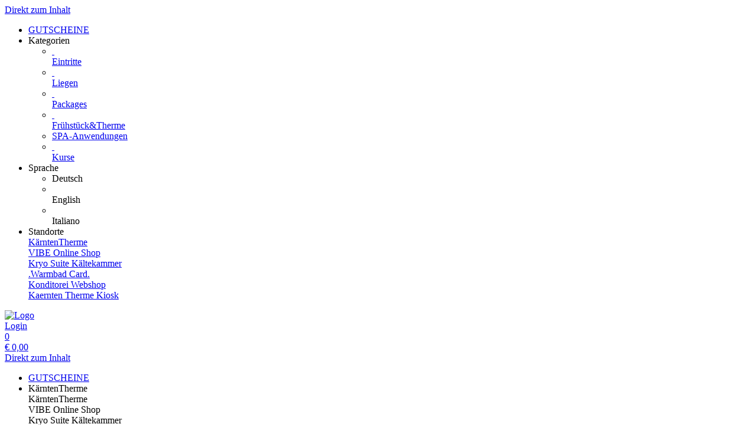

--- FILE ---
content_type: text/html; charset=utf-8
request_url: https://shop.kaerntentherme.com/reservations/template/920/?
body_size: 6291
content:
<!doctype html>
<html lang="de">
<head>
<meta charset="utf-8">
<meta name="viewport" content="width=device-width, initial-scale=1.0, user-scalable=yes, maximum-scale=2"/>
<meta name="google-site-verification" content="bJmfvdN6kP30PX1uKxngCZR_pVIDIjy1FTyzDGHDa60" />
<meta name="robots" content="index, follow" />
<link rel="canonical" href="https://shop.kaerntentherme.com/reservations/template/920/"/>
<title>KärntenTherme: SPA-Anwendungen - Pediküre</title>
<meta property="og:title" content="KärntenTherme: SPA-Anwendungen - Pediküre">
<meta name="description" content="Fußbad, Hornhaut entfernen, Nägel kürzen und in Form feilen, Nagelhaut bearbeiten, Nägel polieren, Fußcreme.

Bitte Hühneraugen oder eingewachsene Nägel unter +43 (0)4242/3001-2780 anmelden, Aufpreis je € 20,00. Nur in Verbindung mit einer Pediküre.


Bitte beachten Sie die Stornobedingungen in unseren AGBs.">
<meta property="og:description" content="Fußbad, Hornhaut entfernen, Nägel kürzen und in Form feilen, Nagelhaut bearbeiten, Nägel polieren, Fußcreme.

Bitte Hühneraugen oder eingewachsene Nägel unter +43 (0)4242/3001-2780 anmelden, Aufpreis je € 20,00. Nur in Verbindung mit einer Pediküre.


Bitte beachten Sie die Stornobedingungen in unseren AGBs.">
<meta property="og:url" content="https://shop.kaerntentherme.com/reservations/template/920/">
<meta property="og:type" content="website">
<meta property="og:image" content="https://shop.kaerntentherme.com/extern/warmbad/Logo_KaerntenTherme_PNG.png">
<link rel="shortcut icon" type="image/x-icon" href="/extern/warmbad/logo.png">
<link rel="icon" type="image/x-icon" href="/extern/warmbad/logo.png">

<link rel="stylesheet" href="/gfonts/css?family=Source%20Sans%20Pro:200,200italic,300,300italic,400,400italic,600,600italic,700,700italic,900,900italic&amp;subset=latin-ext">
<link rel="stylesheet" href="/components/select2/dist/css/select2.min.css">
<link rel="stylesheet" type="text/css" href="/extern/css/838.css">
<script nonce="8628aac8c660a0e12ebc13191c6f39fe">
window.i18n = {
activated: 'aktiviert',
deactivated: 'deaktiviert'
};
</script>
<script nonce="8628aac8c660a0e12ebc13191c6f39fe" src="/js/vendor.js"></script>
<script nonce="8628aac8c660a0e12ebc13191c6f39fe" src="/components/jquery-migrate/dist/jquery-migrate.min.js"></script>
<script nonce="8628aac8c660a0e12ebc13191c6f39fe">
(function doEarly () {
if (window.Frontend) {
try {
window.Frontend.early('', false, '/');
} catch (error) {
setTimeout(doEarly, 10);
}
} else {
setTimeout(doEarly, 10);
}
}());
</script>

<script nonce="8628aac8c660a0e12ebc13191c6f39fe" src="/js/helper/shop.js"></script>
<script nonce="8628aac8c660a0e12ebc13191c6f39fe" src="/js/helper/note-edit-modal.js"></script>
<script nonce="8628aac8c660a0e12ebc13191c6f39fe" src="/js/helper/calendar.js"></script>
<script nonce="8628aac8c660a0e12ebc13191c6f39fe" type="text/javascript"
 src="/js/helper/tracking-helper.js"></script>
<script nonce="8628aac8c660a0e12ebc13191c6f39fe" type="text/javascript"
>
Frontend.waitForWindowObject('TrackingHelper', () => {
window.trackingHelper = new TrackingHelper('', '', {"eventsToFire":[{"event":"productImpressions","products":[{"list":"ACTIVITY","templateCategoryId":50458,"id":"247","name":"Pediküre","category":"Kosmetik","position":21,"_id":"697092f37a4c7719156d27af"},{"list":"ACTIVITY","templateCategoryId":50458,"id":"968","name":"Pediküre mit Lack","category":"Kosmetik","position":22,"_id":"697092f37a4c7719156d27b0"},{"list":"ACTIVITY","templateCategoryId":50458,"id":"969","name":"Pediküre mit Shellac","category":"Kosmetik","position":23,"_id":"697092f37a4c7719156d27b1"}],"isEnhancedTracking":true},{"event":"productDetail","actionField":{"list":"ACTIVITY"},"products":[{"list":"ACTIVITY","templateCategoryId":50458,"id":"247","name":"Pediküre","category":"Kosmetik","position":21,"_id":"697092f37a4c7719156d27af"},{"list":"ACTIVITY","templateCategoryId":50458,"id":"968","name":"Pediküre mit Lack","category":"Kosmetik","position":22,"_id":"697092f37a4c7719156d27b0"},{"list":"ACTIVITY","templateCategoryId":50458,"id":"969","name":"Pediküre mit Shellac","category":"Kosmetik","position":23,"_id":"697092f37a4c7719156d27b1"}],"isEnhancedTracking":true}]});
}, 200, 50);
</script>
<script nonce="8628aac8c660a0e12ebc13191c6f39fe" src="/components/imagesloaded/imagesloaded.pkgd.min.js" defer></script>
<script nonce="8628aac8c660a0e12ebc13191c6f39fe" src="/js/helper/supersized.3.2.7.min.js" defer></script>
<link rel="stylesheet" href="/magnific-popup/dist/magnific-popup.css"/>
<script nonce="8628aac8c660a0e12ebc13191c6f39fe" src="/magnific-popup/dist/jquery.magnific-popup.js" async></script>
<script nonce="8628aac8c660a0e12ebc13191c6f39fe" src="/components/select2/dist/js/select2.js"></script>
<script nonce="8628aac8c660a0e12ebc13191c6f39fe" src="/components/inputmask/dist/jquery.inputmask.js"></script>
<link href="/LC-switch/lc_switch.css" rel="stylesheet"/>
<script nonce="8628aac8c660a0e12ebc13191c6f39fe" src="/LC-switch/lc_switch.js?v=1.5" type="text/javascript"></script>
<link href="/components/cookieconsent2/build/cookieconsent.min.css" rel="stylesheet"/>
<script nonce="8628aac8c660a0e12ebc13191c6f39fe">
window.addEventListener('DOMContentLoaded', function() {
$(() => {
Frontend.load(false, {
loading: 'Laden...',
close: 'Schließen',
SCREEN_READER_ONLY_TEXT: "<span class=\"screen-reader-only\">Öffnet sich in einem neuen Tab</span>",
}, false);
Frontend.initSelect2AndInputMask(
"dd.mm.yyyy",
undefined,
"dd.mm.yyyy",
{noResults: "Kein Ergebnis gefunden!" }
);
});
$('#supersized').imagesLoaded(function () {
Frontend.initCarouselHeader(5, 'fade');
});
});
</script>
<script type="application/ld+json">
{
"@context": "https://schema.org/",
"@type": "Product",
"name": "Pediküre",
"image": "https://shop.kaerntentherme.com/extern/warmbad/ktherme_logo_RGB.jpg",
"description": "Fußbad, Hornhaut entfernen, Nägel kürzen und in Form feilen, Nagelhaut bearbeiten, Nägel polieren, Fußcreme.

Bitte Hühneraugen oder eingewachsene Nägel unter +43 (0)4242/3001-2780 anmelden, Aufpreis je € 20,00. Nur in Verbindung mit einer Pediküre.


&lt;i&gt;Bitte beachten Sie die Stornobedingungen in unseren &lt;u&gt;&lt;a href=&quot;https://shop.kaerntentherme.com/texts/22722&quot; target=&quot;_blank&quot;&gt;AGBs&lt;/a&gt;&lt;/u&gt;.&lt;/i&gt;",
"offers": {
"@type": "Offer",
"url": ".",
"priceCurrency": "EUR",
"price": "58",
"availability": "https://schema.org/InStock"
}
}
</script>
<script type="application/ld+json">
{
"@context": "https://schema.org/",
"@type": "Product",
"name": "Pediküre mit Lack",
"image": "https://shop.kaerntentherme.com/extern/warmbad/ktherme_logo_RGB.jpg",
"description": "&lt;i&gt;Bitte beachten Sie die Stornobedingungen in unseren &lt;u&gt;&lt;a href=&quot;https://shop.kaerntentherme.com/texts/22722&quot; target=&quot;_blank&quot;&gt;AGBs&lt;/a&gt;&lt;/u&gt;.&lt;/i&gt;",
"offers": {
"@type": "Offer",
"url": ".",
"priceCurrency": "EUR",
"price": "68",
"availability": "https://schema.org/InStock"
}
}
</script>
<script type="application/ld+json">
{
"@context": "https://schema.org/",
"@type": "Product",
"name": "Pediküre mit Shellac",
"image": "https://shop.kaerntentherme.com/extern/warmbad/ktherme_logo_RGB.jpg",
"description": "&lt;i&gt;Bitte beachten Sie die Stornobedingungen in unseren &lt;u&gt;&lt;a href=&quot;https://shop.kaerntentherme.com/texts/22722&quot; target=&quot;_blank&quot;&gt;AGBs&lt;/a&gt;&lt;/u&gt;.&lt;/i&gt;",
"offers": {
"@type": "Offer",
"url": ".",
"priceCurrency": "EUR",
"price": "78",
"availability": "https://schema.org/InStock"
}
}
</script>
<link rel="stylesheet" href="/fontawesome/css/fontawesome.min.css" type="text/css"/>
<link rel="stylesheet" href="/fontawesome/css/solid.min.css" type="text/css"/>
<link rel="stylesheet" href="/fontawesome/css/regular.min.css" type="text/css"/>
</head>
<body class="border-box module-shop module-shop-default carousel">
<noscript>
<div class="no-javascript-error" role="alert">
Bitte aktivieren Sie Javascript für diese Seite, da sie sonst nicht korrekt dargestellt werden kann!
</div>
</noscript>
<div class="before" aria-hidden="true">
</div>
<div id="background" class="module-shop module-shop-default">
<div class="before" aria-hidden="true"></div>
<div id="supersized" class="module-shop module-shop-default" aria-hidden="true">
</div>
</div>
<div id="compact-header-wrapper" class="module-shop module-shop-default " aria-hidden="true" role="region" aria-label="Toggle Hauptnavigation">
<div class="before"></div>
<div id="compact-header" class="module-shop module-shop-default font-compact-header">
<a href="#content" class="screen-reader-only skip-to-content" tabindex="-1" >Direkt zum Inhalt</a>
<span
id="compact-header-open"
class="fa fa-bars dropdown-list-open   "

aria-label="Menü öffnen"
aria-controls="compact-header-dropdown"
aria-expanded="false"
aria-haspopup="menu"
data-label-open="Menü öffnen"
data-label-close="Menü schließen"


role="button" tabindex="-1"
></span>
<ul id="compact-header-dropdown" class="dropdown-list" tabindex="-2">
<li>
<a href="https://gutschein.warmbad.com/" tabindex="-1" rel="noopener">
<div class="dropdown-list__menu">
<div class="dropdown-list__menu__item">
<div class="dropdown-list__menu__item__icon">
<span

class="fa fa-house   "









role="presentation"
></span>
</div>
<div class="dropdown-list__menu__item__text">
GUTSCHEINE
</div>
</div>
</div>
</a>
</li>
<li class="dropdown-list__menu">
<div class="dropdown-list__menu__item">
<div class="dropdown-list__menu__item__icon">
<span

class="fa fa-star   "









role="presentation"
></span>
</div>
<div class="dropdown-list__menu__item__text">
Kategorien
</div>
</div>
<ul>
<li>
<a href="/tickets/category/" tabindex="-1">
<div class="dropdown-list__menu">
<div class="dropdown-list__menu__item">
<div class="dropdown-list__menu__item__icon">
&nbsp;
</div>
<div class="dropdown-list__menu__item__text">
Eintritte
</div>
</div>
</div>
</a>
</li>
<li>
<a href="/resources/category/" tabindex="-1">
<div class="dropdown-list__menu">
<div class="dropdown-list__menu__item">
<div class="dropdown-list__menu__item__icon">
&nbsp;
</div>
<div class="dropdown-list__menu__item__text">
Liegen
</div>
</div>
</div>
</a>
</li>
<li>
<a href="/packages/category/" tabindex="-1">
<div class="dropdown-list__menu">
<div class="dropdown-list__menu__item">
<div class="dropdown-list__menu__item__icon">
&nbsp;
</div>
<div class="dropdown-list__menu__item__text">
Packages
</div>
</div>
</div>
</a>
</li>
<li>
<a href="/shop/fruehstueck/category/" tabindex="-1">
<div class="dropdown-list__menu">
<div class="dropdown-list__menu__item">
<div class="dropdown-list__menu__item__icon">
&nbsp;
</div>
<div class="dropdown-list__menu__item__text">
Frühstück&amp;Therme
</div>
</div>
</div>
</a>
</li>
<li>
<a href="/reservations/category/" tabindex="-1">
<div class="dropdown-list__menu">
<div class="dropdown-list__menu__item">
<div class="dropdown-list__menu__item__icon">
<span

class="fa fa-check   "









role="presentation"
></span>
</div>
<div class="dropdown-list__menu__item__text">
SPA-Anwendungen
</div>
</div>
</div>
</a>
</li>
<li>
<a href="/courses/category/" tabindex="-1">
<div class="dropdown-list__menu">
<div class="dropdown-list__menu__item">
<div class="dropdown-list__menu__item__icon">
&nbsp;
</div>
<div class="dropdown-list__menu__item__text">
Kurse
</div>
</div>
</div>
</a>
</li>
</ul>
</li>
<li class="dropdown-list__menu">
<div class="dropdown-list__menu__item">
<div class="dropdown-list__menu__item__icon">
<span

class="fa fa-globe   "









role="presentation"
></span>
</div>
<div class="dropdown-list__menu__item__text">
Sprache
</div>
</div>
<ul>
<li class="dropdown-list__menu">
<div role="link" tabindex="-1" class="dropdown-list__menu__item js-change-language m-is-link" data-language="de">
<div class="dropdown-list__menu__item__icon">
<span

class="fa fa-check   "









role="presentation"
></span>
</div>
<div class="dropdown-list__menu__item__text">
Deutsch
</div>
</div>
</li>
<li class="dropdown-list__menu">
<div role="link" tabindex="-1" class="dropdown-list__menu__item js-change-language m-is-link" data-language="en">
<div class="dropdown-list__menu__item__icon">
&nbsp;
</div>
<div class="dropdown-list__menu__item__text">
English
</div>
</div>
</li>
<li class="dropdown-list__menu">
<div role="link" tabindex="-1" class="dropdown-list__menu__item js-change-language m-is-link" data-language="it">
<div class="dropdown-list__menu__item__icon">
&nbsp;
</div>
<div class="dropdown-list__menu__item__text">
Italiano
</div>
</div>
</li>
</ul>
</li>
<li class="dropdown-list__menu">
<div class="dropdown-list__menu__item">
<div class="dropdown-list__menu__item__icon">
<span

class="fa fa-location-dot   "









role="presentation"
></span>
</div>
<div class="dropdown-list__menu__item__text">
Standorte
</div>
</div>
<a href="//shop.kaerntentherme.com/shop/" tabindex="-1">
<div class="dropdown-list__menu">
<div class="dropdown-list__menu__item">
<div class="dropdown-list__menu__item__icon">
<span

class="fa fa-globe   "









role="presentation"
></span>
</div>
<div class="dropdown-list__menu__item__text">
KärntenTherme
</div>
</div>
</div>
</a>
<a href="//shop.warmbad.com/shop/" tabindex="-1">
<div class="dropdown-list__menu">
<div class="dropdown-list__menu__item">
<div class="dropdown-list__menu__item__icon">
<span

class="fa fa-globe   "









role="presentation"
></span>
</div>
<div class="dropdown-list__menu__item__text">
VIBE Online Shop
</div>
</div>
</div>
</a>
<a href="//shop.med-warmbad.at/shop/" tabindex="-1">
<div class="dropdown-list__menu">
<div class="dropdown-list__menu__item">
<div class="dropdown-list__menu__item__icon">
<span

class="fa fa-globe   "









role="presentation"
></span>
</div>
<div class="dropdown-list__menu__item__text">
Kryo Suite Kältekammer
</div>
</div>
</div>
</a>
<a href="//gutschein.warmbad.com/shop/" tabindex="-1">
<div class="dropdown-list__menu">
<div class="dropdown-list__menu__item">
<div class="dropdown-list__menu__item__icon">
<span

class="fa fa-globe   "









role="presentation"
></span>
</div>
<div class="dropdown-list__menu__item__text">
.Warmbad Card.
</div>
</div>
</div>
</a>
<a href="//shop.konditorei.warmbad.com/shop/" tabindex="-1">
<div class="dropdown-list__menu">
<div class="dropdown-list__menu__item">
<div class="dropdown-list__menu__item__icon">
<span

class="fa fa-globe   "









role="presentation"
></span>
</div>
<div class="dropdown-list__menu__item__text">
Konditorei Webshop
</div>
</div>
</div>
</a>
<a href="//shop.tac.eu.com/warmbad/7/shop/" tabindex="-1">
<div class="dropdown-list__menu">
<div class="dropdown-list__menu__item">
<div class="dropdown-list__menu__item__icon">
<span

class="fa fa-globe   "









role="presentation"
></span>
</div>
<div class="dropdown-list__menu__item__text">
Kaernten Therme Kiosk
</div>
</div>
</div>
</a>
</li>
</ul>
<div id="compact-header__logo-wrapper">
<a href="https://www.kaerntentherme.com/" tabindex="-1" rel="noopener">
<img id="compact-header__logo" src="/extern/warmbad/Logo_KaerntenTherme_PNG.png" alt="Logo" />
</a>
</div>
<div class="right">
<a href="/account/login/" class="login" tabindex="-1">
<span

class="fa fa-user copytext1   "









role="presentation"
></span>
<span class="font-compact-header copytext2 hide-when-smartphone-inline">Login</span>
</a>
<a href="/cart/" class="login " tabindex="-1"  aria-label="Warenkorb: 0 Artikel">
<div class="cart-icon-wrapper">
<span

class="fa fa-cart-shopping copytext1   "









role="presentation"
></span>
<div class="cart__pieces-wrapper">
<div class="cart__pieces copytext3 ">0</div>
</div>
<div class="cart__pieces__timer-wrapper hide">
<div class="cart__pieces__timer copytext3"></div>
</div>
</div>
<span class="cart__total-wrapper button">€&nbsp;<span class="cart__total">0,00</span></span>
</a>
</div>
</div>
</div>
<header id="header" class="module-shop module-shop-default  hide-when-smartphone  style-shop" aria-label="Kopfzeile">
<div class="before wrapper" aria-hidden="true"><div id="header__background" class=""></div></div>
<a href="#content" class="screen-reader-only skip-to-content" >Direkt zum Inhalt</a>
<div id="cart-wrapper"
class="wrapper
align-right boxed"> 
<div id="cart-background-wrapper" class="font-header__cart module-shop module-shop-default background-wrapper top">
<div class="before  style-shop"></div>
<div id="cart" class="header-element ">
<div class="before  style-shop"></div>
<ul id="cart-elements" class="">
<li class="cart-elements-item">
<a href="https://gutschein.warmbad.com/" rel="noopener">
<div class="cart-elements__link-wrapper">
<span

class="fa fa-house copytext1   "









role="presentation"
></span>
<span class="copytext2">GUTSCHEINE</span>
</div>
</a>
</li>
<li class="cart-elements-item">
<div id="cart__location">
<div class="dropdown-frontend cart-dropdown" data-label="Standorte">
<div class="dropdown-frontend__selected">
<span

class="fa fa-location-dot copytext1   "









role="presentation"
></span>
<span class="copytext2">KärntenTherme</span>
</div>
<div class="dropdown-frontend__elements">
<div class="before"></div>
<div class="dropdown-frontend__element js-goto" data-value="KärntenTherme" data-goto="//shop.kaerntentherme.com/shop/">
<span class="copytext1">KärntenTherme</span>
</div>
<div class="dropdown-frontend__element js-goto" data-value="VIBE Online Shop" data-goto="//shop.warmbad.com/shop/">
<span class="copytext1">VIBE Online Shop</span>
</div>
<div class="dropdown-frontend__element js-goto" data-value="Kryo Suite Kältekammer" data-goto="//shop.med-warmbad.at/shop/">
<span class="copytext1">Kryo Suite Kältekammer</span>
</div>
<div class="dropdown-frontend__element js-goto" data-value=".Warmbad Card." data-goto="//gutschein.warmbad.com/shop/">
<span class="copytext1">.Warmbad Card.</span>
</div>
<div class="dropdown-frontend__element js-goto" data-value="Konditorei Webshop" data-goto="//shop.konditorei.warmbad.com/shop/">
<span class="copytext1">Konditorei Webshop</span>
</div>
<div class="dropdown-frontend__element js-goto" data-value="Kaernten Therme Kiosk" data-goto="//shop.tac.eu.com/warmbad/7/shop/">
<span class="copytext1">Kaernten Therme Kiosk</span>
</div>
</div>
</div>
</div>
</li>
<li class="cart-elements-item">
<div id="cart__language">
<div class="dropdown-frontend cart-dropdown" data-label="Sprache">
<div class="dropdown-frontend__selected">
<span

class="fa fa-globe copytext1   "









role="presentation"
></span>
<span class="copytext2">Deutsch</span>
</div>
<div class="dropdown-frontend__elements" data-selected-value="Deutsch">
<div class="before"></div>
<div class="dropdown-frontend__element js-change-language" data-value="Deutsch" data-language="de">
<span class="copytext1">Deutsch</span>
</div>
<div class="dropdown-frontend__element js-change-language" data-value="English" data-language="en">
<span class="copytext1">English</span>
</div>
<div class="dropdown-frontend__element js-change-language" data-value="Italiano" data-language="it">
<span class="copytext1">Italiano</span>
</div>
</div>
</div>
</div>
</li>
<li class="cart-elements-item">
<a href="/account/login/" class="login">
<span

class="fa fa-user copytext1   "









role="presentation"
></span>
<span class="copytext2 hide-when-smartphone-inline">Login</span>
</a>
</li>
<li class="cart-elements-item">
<a href="/cart/" class="login " aria-label="Warenkorb: 0 Artikel">
<div class="cart-icon-wrapper">
<span

class="fa fa-cart-shopping copytext1   "









role="presentation"
></span>
<div class="cart__pieces-wrapper">
<div class="cart__pieces copytext3">0</div>
</div>
<div class="cart__pieces__timer-wrapper hide">
<div class="cart__pieces__timer copytext3"></div>
</div>
</div>
<span class="cart__total-wrapper button">€&nbsp;<span class="cart__total">0,00</span></span>
</a>
</li>
</ul>
</div>
</div>
</div>
<div id="menu-wrapper"
class="wrapper font-header__menu
align-right boxed"> 
<div id="menu-background-wrapper" class="module-shop module-shop-default background-wrapper bottom">
<div class="before  style-shop"></div>
<div id="menu" class="header-element text  style-shop">
<div class="before  style-shop"></div>
<nav id="navigation" aria-label="Shop">
<ul>
<li>
<a href="/tickets/category/" class="navigation__element">
<div class="menu-color-hover ">
Eintritte
</div>
</a>
</li>
<li>
<a href="/resources/category/" class="navigation__element">
<div class="menu-color-hover ">
Liegen
</div>
</a>
</li>
<li>
<a href="/packages/category/" class="navigation__element">
<div class="menu-color-hover ">
Packages
</div>
</a>
</li>
<li>
<a href="/shop/fruehstueck/category/" class="navigation__element">
<div class="menu-color-hover ">
Frühstück&amp;Therme
</div>
</a>
</li>
<li>
<a href="/reservations/category/" class="navigation__element">
<div class="menu-color-hover module-selected">
SPA-Anwendungen
</div>
</a>
</li>
<li>
<a href="/courses/category/" class="navigation__element">
<div class="menu-color-hover ">
Kurse
</div>
</a>
</li>
</ul>
</nav>
</div>
</div>
</div>
<div id="logo-wrapper" class="wrapper align-left  boxed">
<div id="logo-background-wrapper"
class="background-wrapper bottom picture">
<div id="logo" class="header-element ">
<a href="https://www.kaerntentherme.com/" rel="noopener">
<img src="/extern/warmbad/Logo_KaerntenTherme_PNG.png" alt="KärntenTherme" />
</a>
</div>
</div>
</div>
</header>
<div id="header-color-divider" class="module-shop module-shop-default "></div>
<div id="header-divider-wrapper" class="divider-wrapper

">
<div id="header-divider" class="divider module-shop module-shop-default  ">
</div>
</div>
<main id="content" class="section font-content module-shop module-shop-default ">
<div class="before" aria-hidden="true"></div>
<h1 id="welcome-text__title" class="hide-important">
KärntenTherme
</h1>
<script nonce="8628aac8c660a0e12ebc13191c6f39fe" type="text/javascript"
>
Frontend.waitForWindowObject('trackingHelper', () => {
trackingHelper.track(TrackingHelper.getTrackingEvents().ADD_IMPRESSIONS);
trackingHelper.track(TrackingHelper.getTrackingEvents().PRODUCT_DETAIL);
}, 200, 70);
</script>
<div id="breadcrumbs" class="content-area ">
<div class="before"></div><nav aria-label="Navigation" class="breadcrumb-container">
<a
href="../../category/915/" class="margin-r" aria-label="Zurück"
rel="noopener">
<div id="bread-back-button"

class="frontend-button
secondary-button no-top-margin">
<span

class="fa fa-chevron-left   "









role="presentation"
></span>


<span class="hide-when-smartphone-inline">
Zurück
</span>

</div>
</a>
<ol class="breadcrumb-list">
</ol>
</nav>

</div><div id="detail" class=" is-reservation">
<div class="content-area detail__main-wrapper">
<div class="before"></div><div id="detail__main" class="clearfix main-content-area form">
<div id="detail__main-mobile">
<div id="detail__headline-mobile">
<h1 id="detail__headline-mobile__name" class="h1 font-headline">
Pediküre
</h1>
</div>
</div>
<div id="detail__main__layout-wrapper" aria-hidden="true">
</div>
<div id="detail__main__settings">
<div id="detail__headline">
<h1 id="detail__headline__name" class="h1 font-headline">
Pediküre
</h1>
</div>
<div class="detail__main__settings__grouped-templates" role="radiogroup" aria-labelledby="detail__headline__name" aria-required="true">
 
<div class="detail__main__settings__grouped-templates__template template" data-value="247" data-template-id="74000" data-type="">
<label>
<input type="radio" name="grouped-item" class="headlines" value="Pediküre" checked>
<span class="copytext1 name headlines ">Pediküre, 60 Min</span>
<span class="float-right h3 price headlines">
€&nbsp;58,00
</span>
</label>
</div>
<div class="detail__main__settings__grouped-templates__template template" data-value="968" data-template-id="76606" data-type="">
<label>
<input type="radio" name="grouped-item" class="headlines" value="Pediküre mit Lack" >
<span class="copytext1 name headlines ">Pediküre mit Lack, 60 Min</span>
<span class="float-right h3 price headlines">
€&nbsp;68,00
</span>
</label>
</div>
<div class="detail__main__settings__grouped-templates__template template" data-value="969" data-template-id="76607" data-type="">
<label>
<input type="radio" name="grouped-item" class="headlines" value="Pediküre mit Shellac" >
<span class="copytext1 name headlines ">Pediküre mit Shellac, 80 Min</span>
<span class="float-right h3 price headlines">
€&nbsp;78,00
</span>
</label>
</div>
</div>
<div id="detail__cart" class="clearfix copytext2">
<div class="reservation-detail" data-time="">
<div class="column">
<div class="label">
Datum wählen
</div>
<div class="select">
<div class="datepicker-field-wrapper">
<input class="datepicker-field__input" type="text" data-date="1" aria-label="Datum wählen" />
<div class="datepicker-field"









aria-hidden="true"
>
<span class="datepicker-field__text" role="button"></span>
<div class="datepicker-field__datepicker"></div>
</div>
</div>
</div>
</div>
<div class="column">
<div class="label">
Tageszeit wählen
</div>
<div class="select">
<div class="dropdown-frontend copytext1 do-not-sort" data-name="time">
<div class="dropdown-frontend__selected">
<span class="left"></span>
<span class="right"> <span

class="fa fa-chevron-down   "









role="presentation"
></span>
</span>
</div>
<div class="dropdown-frontend__elements">
<div class="before"></div>
<div class="dropdown-frontend__element" data-from="" data-to="">
<span>Jederzeit</span>
</div>
<div class="dropdown-frontend__element" data-value="5730" data-from="07:00" data-to="12:00">
<span>Vormittag</span>
</div>
<div class="dropdown-frontend__element" data-value="5732" data-from="12:00" data-to="18:30">
<span>Nachmittag</span>
</div>
</div>
</div>
</div>
</div>
<div class="column">
<div class="label">
Ich buche für
</div>
<div class="select">
<div class="dropdown-frontend copytext1 do-not-sort" data-name="book-for">
<div class="dropdown-frontend__selected">
<span class="left"></span>
<span class="right"> <span

class="fa fa-chevron-down   "









role="presentation"
></span>
</span>
</div>
<div class="dropdown-frontend__elements" data-selected-value="">
<div class="before"></div>
<div class="dropdown-frontend__element" data-value="0">
<span>mich</span>
</div>
<div class="dropdown-frontend__element" data-value="1">
<span>jemand anderen</span>
</div>
</div>
</div>
</div>
</div>
</div>
<button class="check-availability check-button frontend-button primary-button full-width-smartphone">
Verfügbarkeit abfragen
</button>
<div class="availabilites-wrapper" aria-live="polite"></div>
</div>
<div id="error" class="error-area hide " role="alert" aria-atomic="true">
<div class="before"></div>
<span

class="fa fa-seal-exclamation error-message-icon h2   "









role="presentation"
></span>
<div class="h3 error-message-area">

</div>
</div>
<div class="detail__description">
<h2 class="detail__description__headline font-headline h3">
Beschreibung
</h2>
<div class="detail__description__text copytext2">
Fußbad, Hornhaut entfernen, Nägel kürzen und in Form feilen, Nagelhaut bearbeiten, Nägel polieren, Fußcreme.<br><br>Bitte Hühneraugen oder eingewachsene Nägel unter +43 (0)4242/3001-2780 anmelden, Aufpreis je € 20,00. Nur in Verbindung mit einer Pediküre.<br><br><br><i>Bitte beachten Sie die Stornobedingungen in unseren <u><a href="https://shop.kaerntentherme.com/texts/22722" target="_blank">AGBs</a></u>.</i>
</div>
</div>
</div>
</div>

</div><div class="content-area detail__description-mobile-wrapper">
<div class="before"></div><div class="detail__description detail__description-mobile">
<div class="detail__description">
<h2 class="detail__description__headline font-headline h3">
Beschreibung
</h2>
<div class="detail__description__text copytext2">
Fußbad, Hornhaut entfernen, Nägel kürzen und in Form feilen, Nagelhaut bearbeiten, Nägel polieren, Fußcreme.<br><br>Bitte Hühneraugen oder eingewachsene Nägel unter +43 (0)4242/3001-2780 anmelden, Aufpreis je € 20,00. Nur in Verbindung mit einer Pediküre.<br><br><br><i>Bitte beachten Sie die Stornobedingungen in unseren <u><a href="https://shop.kaerntentherme.com/texts/22722" target="_blank">AGBs</a></u>.</i>
</div>
</div>
</div>

</div></div>
<div id="detail__preview" class="mfp-hide">
<img id="detail__preview__image" alt="Vorschau" src="[data-uri]" />
<div id="detail__preview__spinner" class="content-area ">
<div class="before"></div><span

class="fa fa-spinner animate-spin   "









role="presentation"
></span>

</div></div>
<div id="note-edit" class="content-area input-modal mfp-hide">
<div class="before"></div><div class="name font-headline h3"></div>
<div class="type copytext1"></div>
<div class="date copytext2"></div>
<div id="voucher-input">
<div id="voucher-input__dedication" class="voucher-input__setting">
<label>
<span class="copytext3">
Notiz
</span>
<textarea class="voucher-input__setting__input copytext1" name="dedication" rows="5" aria-describedby="voucher-input__dedication-info__characters"></textarea>
</label>
</div>
<div id="voucher-input__dedication-info" class="clearfix">
<div id="voucher-input__dedication-info__characters" class="voucher-input__info__character-count copytext3" aria-live="polite">
<span id="voucher-input__dedication-info__characters__count"></span> Zeichen verbleibend
</div>
</div>
</div>
<div class="input-modal__buttons">
<button 


class="frontend-button
secondary-button mfp-close-button input-modal__buttons__abort">



Abbrechen


</button>
<button 


class="frontend-button
primary-button input-modal__buttons__save">



Speichern


</button>
</div>

</div><script nonce="8628aac8c660a0e12ebc13191c6f39fe" class="init-detail-page-script">
ShopHelper.initDetailPage(
',',
2,
247,
74000,
'/',
'',
null,
{
missingFieldsPrefix: 'Fehlende Felder:',
loading: 'Laden...',
apply: 'Übernehmen',
fileError: 'Dateiformat nicht unterstützt oder maximale Dateigröße von 10 MB überschritten',
shippingOptionError: 'Bitte wählen Sie eine Versand Option.',
del: 'entfernen',
},
'',
'',
null,
true,
false,
false,
false,
false,
false,
null
);
</script>

</main>
<div id="footer-divider-wrapper" aria-hidden="true" class="divider-wrapper

">
<div id="footer-divider" class="divider module-shop module-shop-default ">
</div>
</div>
<div id="footer-color-divider" class="module-shop module-shop-default"></div>
<footer id="footer-wrapper"
class="font-footer module-shop module-shop-default">
<div class="before" aria-hidden="true"></div>
<div id="footer" class="module-shop module-shop-default" aria-live="polite">
<div class="dropdown-row m-count-4">
<div id="payment" class="element clearfix">
<h2 class="element__headline element__headline--disabled hide-when-smartphone h3 font-footer">
Zahlungsarten
<span

class="fa fa-chevron-down expand open-menu   "









role="presentation"
></span>
</h2>
<h2 class="element__headline hide-when-not-smartphone h3 font-footer" role="button" tabindex="0" aria-expanded="false">
Zahlungsarten
<span

class="fa fa-chevron-down expand open-menu   "









role="presentation"
></span>
</h2>
<ul class="element__text copytext2" aria-label="Zahlungsarten">
<li>
<img src="/assets/frontend_images/payment/PM_Visa_c.png" alt="Visa" aria-label="Visa" class="payment__logo" />
</li>
<li>
<img src="/assets/frontend_images/payment/PM_MasterCard_c.png" alt="Mastercard" aria-label="Mastercard" class="payment__logo" />
</li>
<li>
<img src="/assets/frontend_images/payment/PM_PayPal_c.png" alt="PayPal" aria-label="PayPal" class="payment__logo" />
</li>
<li>
<img src="/assets/frontend_images/payment/PM_Sofort_c.png" alt="Sofort Überweisung" aria-label="Sofort Überweisung" class="payment__logo" />
</li>
<li>
<img src="/extern/warmbad/apple_pay.png" alt="Apple Pay" aria-label="Apple Pay" class="payment__logo" />
</li>
<li>
<img src="/extern/warmbad/google_pay_white_font.png" alt="Google Pay" aria-label="Google Pay" class="payment__logo" />
</li>
</ul>
</div>
<div id="legal" class="element clearfix">
<h2 class="element__headline element__headline--disabled hide-when-smartphone h3 font-footer">
Rechtliches
<span

class="fa fa-chevron-down expand open-menu   "









role="presentation"
></span>
</h2>
<h2 class="element__headline hide-when-not-smartphone h3 font-footer" role="button" tabindex="0" aria-expanded="false">
Rechtliches
<span

class="fa fa-chevron-down expand open-menu   "









role="presentation"
></span>
</h2>
<ul class="element__text copytext2" aria-label="Rechtliches">
<li>
<span class=""><a href="https://www.kaerntentherme.com/datenschutz/" target="_blank" class="list" rel="noopener">Datenschutzerklärung<span class="screen-reader-only">Öffnet sich in einem neuen Tab</span><span class="screen-reader-only">Führt auf eine externe Seite</span></a></span>
</li>
<li>
<span class=""><a href="/texts/22722/" target="_blank" class="list">AGB<span class="screen-reader-only">Öffnet sich in einem neuen Tab</span></a></span>
</li>
<li>
<span class=""><a href="/texts/47147/" target="_self" class="list">Sitemap</a></span>
</li>
</ul>
</div>
<div id="company" class="element last clearfix">
<h2 class="element__headline element__headline--disabled hide-when-smartphone h3 font-footer">
Firma
<span

class="fa fa-chevron-down expand open-menu   "









role="presentation"
></span>
</h2>
<h2 class="element__headline hide-when-not-smartphone h3 font-footer" role="button" tabindex="0" aria-expanded="false">
Firma
<span

class="fa fa-chevron-down expand open-menu   "









role="presentation"
></span>
</h2>
<ul class="element__text copytext2" aria-label="Firma">
<li>
<span class=""><a href="https://www.kaerntentherme.com/anfahrt-kontakt/" target="_blank" class="list" rel="noopener">Anfahrt & Kontakt<span class="screen-reader-only">Öffnet sich in einem neuen Tab</span><span class="screen-reader-only">Führt auf eine externe Seite</span></a></span>
</li>
<li>
<span class=""><a href="https://www.kaerntentherme.com/impressum/" target="_blank" class="list" rel="noopener">Impressum<span class="screen-reader-only">Öffnet sich in einem neuen Tab</span><span class="screen-reader-only">Führt auf eine externe Seite</span></a></span>
</li>
<li>
<span class=""><a href="https://www.kaerntentherme.com/standard-titel/" target="_blank" class="list" rel="noopener">Newsletter anmelden<span class="screen-reader-only">Öffnet sich in einem neuen Tab</span><span class="screen-reader-only">Führt auf eine externe Seite</span></a></span>
</li>
</ul>
</div>
<div id="social" class="element">
<h2 class="element__headline element__headline--disabled hide-when-smartphone h3 font-footer">
Soziale Netzwerke
<span

class="fa fa-chevron-down expand open-menu   "









role="presentation"
></span>
</h2>
<h2 class="element__headline hide-when-not-smartphone h3 font-footer" role="button" tabindex="0" aria-expanded="false">
Soziale Netzwerke
<span

class="fa fa-chevron-down expand open-menu   "









role="presentation"
></span>
</h2>
<ul class="element__text copytext2" aria-label="Soziale Netzwerke">
<li>
<a href="https://www.facebook.com/kaerntentherme/" target="_blank" rel="noopener">
<img src="/extern/warmbad/facebook_icon.png" alt="Facebook" class="social__logo" role="presentation" />
<span>Facebook</span>
<span class="screen-reader-only">Öffnet sich in einem neuen Tab</span>
<span class="screen-reader-only">Führt auf eine externe Seite</span>
</a>
</li>
<li>
<a href="https://www.instagram.com/kaerntentherme_warmbad_villach/" target="_blank" rel="noopener">
<img src="/extern/warmbad/instagram_icon.png" alt="Instagram" class="social__logo" role="presentation" />
<span>Instagram</span>
<span class="screen-reader-only">Öffnet sich in einem neuen Tab</span>
<span class="screen-reader-only">Führt auf eine externe Seite</span>
</a>
</li>
</ul>
</div>
</div>
<div id="ssl-logo">
<img src="/assets/frontend_images/logos/letsencrypt.png" alt="SSL Logo" />
</div>
<div id="bottom" class="center-text copytext3">
<div class="js-show-cookie-floater" role="button" tabindex="0" aria-haspopup="dialog">Cookie-Einstellungen anzeigen/ändern</div>
<div id="copyright">&copy; copyright 2026 - KärntenTherme</div>
</div>
<div class="center-text copytext3"><a href="https://www.tac.eu.com" target="_blank" rel="noopener">Technische Realisierung: TAC | The Assistant Company<span class="screen-reader-only">Öffnet sich in einem neuen Tab</span>
</a></div>
</div>
</footer>
<script nonce="8628aac8c660a0e12ebc13191c6f39fe" src="/components/cookieconsent2/build/cookieconsent.min.js"></script>
<script nonce="8628aac8c660a0e12ebc13191c6f39fe" src="/js/helper/cookie-dialog.js"></script>
<script nonce="8628aac8c660a0e12ebc13191c6f39fe">
$(() => {
Frontend.initCookieFloater("<span class=\"copytext2\" role=\"dialog\" aria-labelledby=\"cookie-title\" aria-describedby=\"cookie-description\" aria-modal=\"true\">\n<div id=\"cookie-title\" class=\"screen-reader-only\">Cookie-Einstellungen</div>\n<div id=\"cookie-description\" class=\"screen-reader-only\">Verwalten Sie Ihre Cookie-Präferenzen</div>\n<div class=\"cookie-text\">\nWir nutzen Cookies auf unserer Website. Einige von ihnen sind essenziell, während andere uns helfen, diese Website und Ihre Erfahrung zu verbessern. Durch die weitere Nutzung der Website stimmen Sie der Verwendung von Cookies zu. Weitere Informationen zu Cookies erhalten Sie und unserer Datenschutzerklärung.\n</div>\n<div class=\"cookie-switches\">\n<span class=\"cookie-switch\" data-name=\"functional\">\nFunktion\n<input class=\"better-switch\" type=\"checkbox\" name=\"functional\" value=\"1\" data-label=\"Funktion\" aria-label=\"Funktion\">\n</span>\n<span class=\"cookie-switch\" data-name=\"performance\">\nStatistik\n<input class=\"better-switch\" type=\"checkbox\" name=\"performance\" value=\"1\" data-label=\"Statistik\" aria-label=\"Statistik\">\n</span>\n<span class=\"cookie-link js-open-popup-link full-width-smartphone-important\" role=\"button\" tabindex=\"0\" aria-haspopup=\"dialog\" data-mfp-src=\"/cookie/\">\nDetails anzeigen\n</span>\n</div>\n<div class=\"cookie-button-wrapper\" role=\"group\">\n<button \n\n\nclass=\"frontend-button\ncookie-button save-cookie-button\">\n\n\n\nSpeichern\n\n\n</button>\n<button \n\n\nclass=\"frontend-button\ncookie-button reject-button\">\n\n\n\nAblehnen\n\n\n</button>\n<button \n\n\nclass=\"frontend-button\ncookie-button accept-all-cookies\">\n\n\n\nAlles akzeptieren\n\n\n</button>\n</div>\n</span>\n");
});
</script>
</body>
</html>
